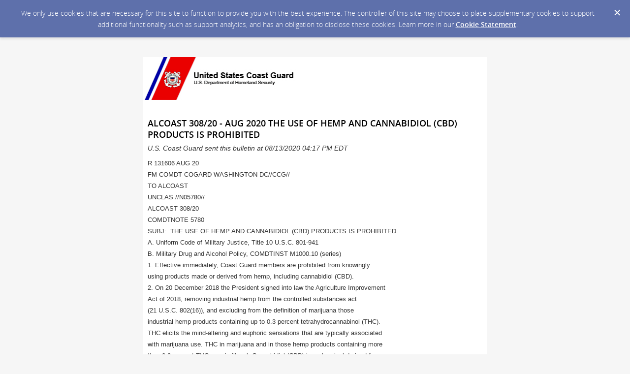

--- FILE ---
content_type: text/html; charset=utf-8
request_url: https://content.govdelivery.com/accounts/USDHSCG/bulletins/29a24a1?reqfrom=share
body_size: 5651
content:
<!DOCTYPE html PUBLIC "-//W3C//DTD XHTML 1.0 Transitional//EN" "http://www.w3.org/TR/xhtml1/DTD/xhtml1-transitional.dtd">
<html lang='en' xml:lang='en' xmlns='http://www.w3.org/1999/xhtml'>
<head>
<title>
ALCOAST 308/20 - AUG 2020  THE USE OF HEMP AND CANNABIDIOL (CBD) PRODUCTS IS PROHIBITED

</title>
<link rel="shortcut icon" type="image/x-icon" href="https://content.govdelivery.com/assets/favicon-5157a809024b7dd3d618037af637e21a7603480a4a045b7714038e6fe99c5698.ico" />
<link href='https://content.govdelivery.com/accounts/USDHSCG/bulletins/29a24a1' rel='canonical' />
<meta content='text/html; charset=UTF-8' />
<meta content='width=device-width, initial-scale=1.0' name='viewport' />
<meta content='telephone=no' name='format-detection' />
<meta content='ALCOAST 308/20 - AUG 2020  THE USE OF HEMP AND CANNABIDIOL (CBD) PRODUCTS IS PROHIBITED' property='og:title' />
<meta content='article' property='og:type' />
<meta content='U.S. Coast Guard' property='og:site_name' />
<meta content='210315575371' property='fb:app_id' />

<link rel="stylesheet" media="screen" href="https://content.govdelivery.com/assets/subscriber-dd0f7ed22f27c2331fabc141fdcfdcedc785de95a5ec61accaa0180d2471bd01.css" />
<link rel="stylesheet" media="screen" href="https://content.govdelivery.com/accounts/USDHSCG/style.css?v=1514477459" />
<script src="https://content.govdelivery.com/assets/Public-7afc95856fc164efa8e4ec6d13aafeb589d0db33fa242a5e020fc9d3c5a3be3b.js"></script>
<script src="https://content.govdelivery.com/assets/controller_manifests/AccountBulletins-657e7a53ede15079b709228c79ffad2c1791c5dc6e49790f05ab8a18a96b9bc8.js"></script>



</head>
<body id='shared_bulletin' style=''>
<a id='gd_top' name='gd_top'></a>

<div class='wide' id='page_margins'>
<main id='page'>
<article>
<div class='account_banner'>
<div class='qs_banner'>
<a href='https://www.uscg.mil' rel='noopener noreferrer' target='_blank'>
<img alt='Coast Guard wide banner' src='/system/images/60406/original/United_States_Coast_Guard_wide.png?1485961471' />
</a>
</div>

</div>
<div class='bulletin_display' id='bulletin_content'>
<h1 class='bulletin_subject'>ALCOAST 308/20 - AUG 2020  THE USE OF HEMP AND CANNABIDIOL (CBD) PRODUCTS IS PROHIBITED</h1>
<span class='dateline rs_skip'>U.S. Coast Guard sent this bulletin at 08/13/2020 04:17 PM EDT</span>
<div class='bulletin_header rs_skip' id='bulletin_header'><p><img src="https://content.govdelivery.com/attachments/fancy_images/USDHSCG/2016/08/991155/banner_original.png" alt="united states coast guard" title="null" width="311" height="87"></p></div>
<div class='bulletin_body' id='bulletin_body'><p><font size="2">R 131606 AUG 20</font><br><font size="2">FM COMDT COGARD WASHINGTON DC//CCG//</font><br><font size="2">TO ALCOAST</font><br><font size="2">UNCLAS //N05780//</font><br><font size="2">ALCOAST 308/20</font><br><font size="2">COMDTNOTE 5780</font><br><font size="2">SUBJ:  THE USE OF HEMP AND CANNABIDIOL (CBD) PRODUCTS IS PROHIBITED</font><br><font size="2">A. Uniform Code of Military Justice, Title 10 U.S.C. 801-941</font><br><font size="2">B. Military Drug and Alcohol Policy, COMDTINST M1000.10 (series)</font><br><font size="2">1. Effective immediately, Coast Guard members are prohibited from knowingly </font><br><font size="2">using products made or derived from hemp, including cannabidiol (CBD).  </font><br><font size="2">2. On 20 December 2018 the President signed into law the Agriculture Improvement </font><br><font size="2">Act of 2018, removing industrial hemp from the controlled substances act </font><br><font size="2">(21 U.S.C. 802(16)), and excluding from the definition of marijuana those </font><br><font size="2">industrial hemp products containing up to 0.3 percent tetrahydrocannabinol (THC). </font><br><font size="2">THC elicits the mind-altering and euphoric sensations that are typically associated </font><br><font size="2">with marijuana use. THC in marijuana and in those hemp products containing more </font><br><font size="2">than 0.3 percent THC remain illegal. Cannabidiol (CBD) is a chemical derived from </font><br><font size="2">the cannabis sativa L. plant, the same plant where marijuana and hemp come from. </font><br><font size="2">CBD products contain traces of THC.</font><br><font size="2">3. Due to this change in the law, new hemp and CBD products are commercially available, </font><br><font size="2">and more will become available in the near future. In particular, new CBD products are </font><br><font size="2">now sold as oils, edibles, vape oils, capsules, gum, concentrates, and candies. </font><br><font size="2">The United States Food and Drug Administration (FDA) does not determine or certify the </font><br><font size="2">THC concentration of commercially available CBD and hemp products. These products could </font><br><font size="2">omit any reference to THC on the product label and/or list inaccurate ingredients.  </font><br><font size="2">Consequently, Coast Guard members cannot rely on packaging or labeling of hemp and CBD </font><br><font size="2">products in determining whether the product contains THC concentrations above 0.3 percent.  </font><br><font size="2">4. Substance misuse by members of the Armed Forces is incompatible with military standards </font><br><font size="2">of good order and discipline, performance, and operational readiness. It is the goal of</font><br><font size="2">the Coast Guard to eliminate substance abuse. The use of any hemp and CBD products could</font><br><font size="2">interfere with the effective administration of the Coast Guard drug testing program.</font><br><font size="2">The normal use of certain hemp and CBD products could result in a reporting of unlawful</font><br><font size="2">THC levels in Coast Guard members, even if a member had used only legal hemp and CBD</font><br><font size="2">products. The use of these products would undermine the Coast Guard’s ability to</font><br><font size="2">effectively identify illegal THC use.</font><br><font size="2">5. General Order: Coast Guard members are prohibited from using products made or derived</font><br><font size="2">from hemp including CBD, regardless of the product’s THC concentration, claimed or actual,</font><br><font size="2">and regardless of whether the product may be lawfully bought, sold, and used under the</font><br><font size="2">law applicable to civilians. Failure by military personnel to comply with this General</font><br><font size="2">Order is a violation of the Uniform Code of Military Justice. Violations may result in</font><br><font size="2">administrative or other disciplinary action. The prohibitions specified in this paragraph</font><br><font size="2">are general intent offenses and applicable to all Coast Guard military personnel. </font><br><font size="2">6. Definition of Use: To inject, ingest, inhale, or otherwise introduce into the human</font><br><font size="2">body (e.g. oral ingestion, smoking/vaping inhalation, topical skin application).</font><br><font size="2">“Use” also includes the use of topical products containing hemp and CBD, such as</font><br><font size="2">shampoos, conditions, lotions, lip balms, or soaps.  </font><br><font size="2">7. Definition of Hemp: For the purpose of this order, “hemp” is defined as found in 7 U.S.C.</font><br><font size="2">1639o, and means the plant cannabis sativa L. and any part of that plant, including the</font><br><font size="2">seeds and all derivatives, extracts, cannabinoids, isomers, acids, salts, and salts of</font><br><font size="2">isomers, whether growing or not, with a delta-9 tetrahydrocannabinol concentration of not</font><br><font size="2">more than 0.3 percent on a dry weight basis.</font><br><font size="2">8. This prohibition does not apply to the ingestion, consumption, or application of</font><br><font size="2">cannabinoid formulations approved as drugs by the FDA for which a service member has a</font><br><font size="2">valid prescription. A prescription is valid if issued by a Coast Guard clinic, a</font><br><font size="2">Department of Defense medical facility, or an approved civilian medical service provider.</font><br><font size="2">This prohibition does not apply to use pursuant to legitimate law enforcement activities,</font><br><font size="2">by authorized personnel in the performance of medical duties, or without knowledge that</font><br><font size="2">the product was made or derived from hemp, including CBD, where that lack of knowledge</font><br><font size="2">is reasonable. This prohibition also does not apply to the use of durable goods</font><br><font size="2">containing hemp, such as rope or clothing.  </font><br><font size="2">9. ADM K. L Schultz, Commandant, sends.</font><br><font size="2">10. Internet release is authorized.</font></p></div>
<div class='bulletin_footer rs_skip' id='bulletin_footer'><p><a href="https://content.govdelivery.com/accounts/USDHSCG/bulletins/29a24a1?reqfrom=share" target="_blank" rel="noopener noreferrer"><img width="83" height="16" alt="Bookmark and Share" style="border:0" src="https://content.govdelivery.com/assets/share_this-795413ad3d604760a450815a10e46c8ea06b7315facb759ffdacbc7b7830f87b.gif"></a></p>
<hr>
<table border="0" width="310" cellspacing="0" cellpadding="0">
<tbody>
<tr>
<td width="87"><a href="http://www.uscg.mil" target="_blank" rel="noopener"> <img src="https://admin.govdelivery.com/attachments/fancy_images/USDHSCG/2017/02/1198430/cg-emblem2014_original.png" border="0" alt="Coast Guard emblem 2014" width="75" height="70"></a></td>
<td style="color: #666666;" width="245">
<font size="2">   <font face="times new roman,times" size="3">Questions for the Coast Guard? </font><br></font><font face="times new roman,times" size="3">   <a href="http://www.news.uscg.mil/News_Region/" target="_blank" title="Coast Guard PA contact list website link" rel="noopener">Contact Us</a></font>
</td>
</tr>
</tbody>
</table>
<p><font face="times new roman,times" size="3">For more Coast Guard news, visit our <a href="http://www.news.uscg.mil/" target="_blank" title="Link to the Coast Guard online newsroom" rel="noopener">online newsroom here.</a></font> </p>
<table border="0" width="150" cellspacing="0" cellpadding="0">
<tbody>
<tr>
<td style="font-family: 'Bookman Old Style', Arial, Verdana, sans-serif; color: #666666; font-size: 13px;" colspan="5"><font face="times new roman,times">STAY CONNECTED:</font></td>
</tr>
<tr>
<td align="middle" width="30"><a href="http://www.youtube.com/user/USCGImagery" target="_blank" rel="noopener"> <img src="https://service.govdelivery.com/banners/GOVDELIVERY/youtube_icon.gif" border="0" alt="Visit Us on YouTube" width="27" height="25"></a></td>
<td align="middle" width="30"><a href="http://twitter.com/uscg" target="_blank" rel="noopener"> <img src="https://service.govdelivery.com/banners/GOVDELIVERY/twittericon_sm.gif" border="0" alt="Visit Us on Twitter" width="26" height="24"></a></td>
<td align="middle" width="30"><a href="http://www.facebook.com/UScoastguard" target="_blank" rel="noopener"> <img src="https://service.govdelivery.com/banners/GOVDELIVERY/facebook_logo.gif" border="0" alt="Visit Us on Facebook" width="23" height="23"></a></td>
<td align="middle" width="30"><a href="https://public.govdelivery.com/accounts/USDHSCG/subscriber/new" target="_blank" rel="noopener"> <img src="https://service.govdelivery.com/banners/GOVDELIVERY/govbubble.png" border="0" alt="Sign up for email updates" width="23" height="23"></a></td>
</tr>
</tbody>
</table>
<p><font face="times new roman,times"><span style="font-family: 'Bookman Old Style', Arial, Verdana, sans-serif; color: #666666; font-size: 13px;">SUBSCRIBER SERVICES:</span> </font><br><a href="https://public.govdelivery.com/accounts/USDHSCG/subscriber/edit?preferences=true#tab1">Manage Preferences</a>  |  <a href="#">Unsubscribe</a>  |  <a href="https://subscriberhelp.govdelivery.com/">Help</a></p>
<p> </p>
<p><a href="http://www.dhs.gov/xutil/gc_1157139158971.shtm">Privacy Policy</a> | GovDelivery is providing this information on behalf of U.S. Department of Homeland Security, and may not use the information for any other purposes.</p>
<p><font size="1">This email was sent to Email Address</font></p></div>
</div>
</article>
<div id='subscribe_and_share'></div>
<div id='relevant_bulletins'></div>
<script type='text/javascript'>
  //<![CDATA[
    new GD.views.AccountBulletinsShow({
      GDPRCookiePolicy: {
        message: "We only use cookies that are necessary for this site to function to provide you with the best experience. The controller of this site may choose to place supplementary cookies to support additional functionality such as support analytics, and has an obligation to disclose these cookies. Learn more in our \u003ca href=\"https://support.granicus.com/s/article/Granicus-LLC-Subscriber-Cookie-Statement\" target=\"_blank\" rel=\"noopener noreferrer\"\u003eCookie Statement\u003c/a\u003e.\n",
        prefix: "USDHSCG_production"
      },
      isRelevantBulletinContentEnabled: false,
      relevantBulletinsUrl: "https://content.govdelivery.com/relevant_bulletins/43656353/bulletins",
      relevantBulletinsHeading: "You may also be interested in",
      relevantBulletinImpressionTrackingUrl: "https://lnks.gd/i/eyJ0eXAiOiJKV1QiLCJhbGciOiJIUzI1NiJ9.eyJzaGFyZWRfYnVsbGV0aW5faWQiOjQzNjU2MzUzLCJ1cmkiOiJyZWxldmFudC1idWxsZXRpbnMtZmVlZDppbXByZXNzaW9uIn0.B_JLVJ0UxRdcKiBxOwXHeVjo5srwzV2otD_O1hZmQvA",
      subscribeHeading: "Subscribe to updates from U.S. Coast Guard",
      subscribeLabel: "Email Address",
      subscribeText: "e.g. name@example.com",
      subscribeButtonText: "Subscribe",
      bulletinSubject: "ALCOAST 308/20 - AUG 2020  THE USE OF HEMP AND CANNABIDIOL (CBD) PRODUCTS IS PROHIBITED",
      facebookImagePath: "https://content.govdelivery.com/assets/art/share_facebook-91b530a60fb05e3af56bdf009be581bf4a12c2c76869d0977348c57b79e2b5a8.png",
      twitterImagePath: "https://content.govdelivery.com/assets/art/share_twitter-ce26b5cc22b7873dabd0194c50be633379881724561f6d5c5622215fe4e28a1b.png",
      linkedinImagePath: "https://content.govdelivery.com/assets/art/share_linkedin-7e860813f5305f5c33e2548305528824a4846e7a8eac4a658d2a003995cdb7a5.png",
      emailImagePath: "https://content.govdelivery.com/assets/art/share_email-ecb03e091ef7d077856720b5cded62d7a6f89f923e53b9c86f6d4d6f81442b8f.png",
      trackPageViewURL: "https://api.govdelivery.com/api/service/internal/bulletin_analytics/43656353/page_view",
      subscribeFormUrl: "https://public.govdelivery.com/accounts/USDHSCG/subscriber/qualify"
    }).init();
  //]]>
</script>

</main>
<footer id='footer'>
<div class='powered-by'>
Powered by
<br />
<a href='http://www.govdelivery.com/'>
<img alt="Powered By GovDelivery" src="https://content.govdelivery.com/assets/logos/govd-logo-dark-191d8c132e92636d2d67f33aa6576c8f1f8245552c047acb81d0e5c7094def56.png" />
</a>
</div>
<br />
<a id="privacy_policy" target="_blank" rel="noopener noreferrer" href="https://www.uscg.mil/Disclaim/">Privacy Policy</a> | <a id="cookie_statement" target="_blank" rel="noopener noreferrer" href="https://support.granicus.com/s/article/Granicus-LLC-Subscriber-Cookie-Statement">Cookie Statement</a> | <a id="help" target="_blank" rel="noopener noreferrer" href="https://subscriberhelp.granicus.com/">Help</a>
</footer>
</div>
</body>
</html>
